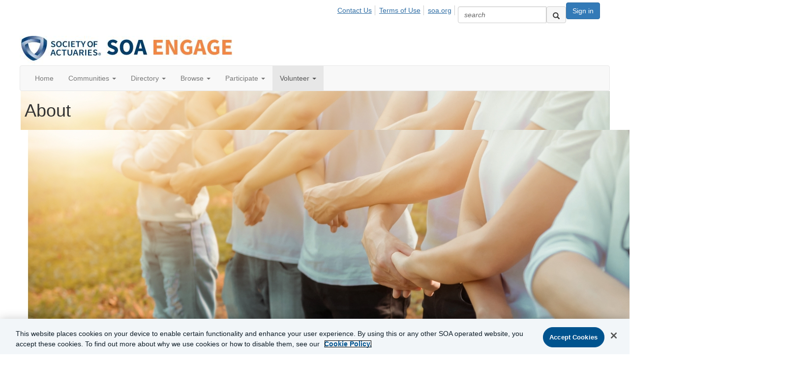

--- FILE ---
content_type: text/html; charset=utf-8
request_url: https://engage.soa.org/volunteeropportunities/about
body_size: 24805
content:


<!DOCTYPE html>
<html lang="en">
<head id="Head1"><meta name="viewport" content="width=device-width, initial-scale=1.0" /><meta http-equiv="X-UA-Compatible" content="IE=edge" /><meta id="MetaBlockMixedContent" http-equiv="Content-Security-Policy" content="block-all-mixed-content" /><title>
	About - Society of Actuaries
</title><meta name='audience' content='ALL' /><meta name='rating' content='General' /><meta name='distribution' content='Global, Worldwide' /><meta name='copyright' content='Higher Logic, LLC' /><meta name='content-language' content='EN' /><meta name='referrer' content='strict-origin-when-cross-origin' /><link rel='SHORTCUT ICON' href='https://higherlogicdownload.s3.amazonaws.com/SOA/af9775e5-98cf-4779-a393-f9a3f75def9e/UploadedImages/favicon.ico' type='image/ico' /><link href='https://d2x5ku95bkycr3.cloudfront.net/HigherLogic/Font-Awesome/7.1.0-pro/css/all.min.css' type='text/css' rel='stylesheet' /><link rel="stylesheet" href="https://cdnjs.cloudflare.com/ajax/libs/prism/1.24.1/themes/prism.min.css" integrity="sha512-tN7Ec6zAFaVSG3TpNAKtk4DOHNpSwKHxxrsiw4GHKESGPs5njn/0sMCUMl2svV4wo4BK/rCP7juYz+zx+l6oeQ==" crossorigin="anonymous" referrerpolicy="no-referrer" /><link href='https://d2x5ku95bkycr3.cloudfront.net/HigherLogic/bootstrap/3.4.1/css/bootstrap.min.css' rel='stylesheet' /><link type='text/css' rel='stylesheet' href='https://d3uf7shreuzboy.cloudfront.net/WebRoot/stable/Desktop/Bundles/Desktop_bundle.min.339fbc5a533c58b3fed8d31bf771f1b7fc5ebc6d.hash.css'/><link href='https://d2x5ku95bkycr3.cloudfront.net/HigherLogic/jquery/jquery-ui-1.13.3.min.css' type='text/css' rel='stylesheet' /><link type='text/css' rel='stylesheet' href='https://fonts.googleapis.com/css?family=Raleway:400,800,900&display=swap' /><link type='text/css' rel='stylesheet' href='https://fonts.googleapis.com/css?family=Roboto:400,500,700&display=swap' /><link type='text/css' rel='stylesheet' href='https://fonts.googleapis.com/css?family=Lato:200,300,400,700,700italic,900' /><link type='text/css' rel='stylesheet' href='https://fonts.googleapis.com/css?family=Muli:200,200i,300,300i,400,400i,600,600i,700,700i,800,800i,900,900i' /><link type='text/css' rel='stylesheet' href='https://fonts.googleapis.com/css?family=Open+Sans:400,600,700' /><link type='text/css' rel='stylesheet' href='https://fonts.googleapis.com/css?family=Montserrat:400,700' /><link type='text/css' rel='stylesheet' href='https://fonts.googleapis.com/css?family=Signika:300,400,600' /><link type='text/css' rel='stylesheet' href='https://higherlogiccloudfront.s3.amazonaws.com/HigherLogic/Font-Awesome/5.14.0-pro/css/fontawesome-all.css' /><link type='text/css' rel='stylesheet' href='https://cdn.jsdelivr.net/jquery.slick/1.6.0/slick-theme.css' /><link type='text/css' rel='stylesheet' href='https://cdn.jsdelivr.net/jquery.slick/1.6.0/slick.css' /><link href='https://d132x6oi8ychic.cloudfront.net/higherlogic/microsite/generatecss/960a7fc4-007f-4b47-9a65-f8cf9a468ea6/8ec8a525-603e-412a-91c6-4b388df65fcf/638718425139800000/34' type='text/css' rel='stylesheet' /><script type='text/javascript' src='https://d2x5ku95bkycr3.cloudfront.net/HigherLogic/JavaScript/promise-fetch-polyfill.js'></script><script type='text/javascript' src='https://d2x5ku95bkycr3.cloudfront.net/HigherLogic/JavaScript/systemjs/3.1.6/system.min.js'></script><script type='systemjs-importmap' src='/HigherLogic/JavaScript/importmapping-cdn.json?639031182999281051'></script><script type='text/javascript' src='https://d2x5ku95bkycr3.cloudfront.net/HigherLogic/jquery/jquery-3.7.1.min.js'></script><script src='https://d2x5ku95bkycr3.cloudfront.net/HigherLogic/jquery/jquery-migrate-3.5.2.min.js'></script><script type='text/javascript' src='https://d2x5ku95bkycr3.cloudfront.net/HigherLogic/jquery/jquery-ui-1.13.3.min.js'></script>
                <script>
                    window.i18nConfig = {
                        initialLanguage: 'en',
                        i18nPaths: {"i18n/js-en.json":"https://d3uf7shreuzboy.cloudfront.net/WebRoot/stable/i18n/js-en.8e6ae1fa.json","i18n/js-es.json":"https://d3uf7shreuzboy.cloudfront.net/WebRoot/stable/i18n/js-es.5d1b99dc.json","i18n/js-fr.json":"https://d3uf7shreuzboy.cloudfront.net/WebRoot/stable/i18n/js-fr.82c96ebd.json","i18n/react-en.json":"https://d3uf7shreuzboy.cloudfront.net/WebRoot/stable/i18n/react-en.d711bacb.json","i18n/react-es.json":"https://d3uf7shreuzboy.cloudfront.net/WebRoot/stable/i18n/react-es.5f80097a.json","i18n/react-fr.json":"https://d3uf7shreuzboy.cloudfront.net/WebRoot/stable/i18n/react-fr.c24098db.json"}
                    };
                </script><script src='https://d3uf7shreuzboy.cloudfront.net/WebRoot/stable/i18n/index.4feee858.js'></script><script src='https://d2x5ku95bkycr3.cloudfront.net/HigherLogic/bootstrap/3.4.1/js/bootstrap.min.js'></script><script type='text/javascript'>var higherlogic_crestApi_origin = 'https://api.connectedcommunity.org'</script><script type='text/javascript' src='/HigherLogic/CORS/easyXDM/easyXDM.Min.js'></script><script src="https://cdnjs.cloudflare.com/ajax/libs/prism/1.24.1/prism.min.js" integrity="sha512-axJX7DJduStuBB8ePC8ryGzacZPr3rdLaIDZitiEgWWk2gsXxEFlm4UW0iNzj2h3wp5mOylgHAzBzM4nRSvTZA==" crossorigin="anonymous" referrerpolicy="no-referrer"></script><script src="https://cdnjs.cloudflare.com/ajax/libs/prism/1.24.1/plugins/autoloader/prism-autoloader.min.js" integrity="sha512-xCfKr8zIONbip3Q1XG/u5x40hoJ0/DtP1bxyMEi0GWzUFoUffE+Dfw1Br8j55RRt9qG7bGKsh+4tSb1CvFHPSA==" crossorigin="anonymous" referrerpolicy="no-referrer"></script><script type='text/javascript' src='https://d3uf7shreuzboy.cloudfront.net/WebRoot/stable/Desktop/Bundles/Desktop_bundle.min.a7d331f9b0c65264e32858060d2f1727b8d66415.hash.js'></script><script type='text/javascript' src='https://use.fortawesome.com/d67f56a0.js'></script><script type='text/javascript' src='https://cdn.jsdelivr.net/jquery.slick/1.6.0/slick.min.js'></script><script type='text/javascript' src='https://higherlogicdownload.s3.amazonaws.com/Theme/CommunitySiteTheme1/CommunitySiteTheme1_638156997126644861.js'></script><script>window.CDN_PATH = 'https://d3uf7shreuzboy.cloudfront.net'</script><script>var filestackUrl = 'https://static.filestackapi.com/filestack-js/3.28.0/filestack.min.js'; var filestackUrlIE11 = 'https://d2x5ku95bkycr3.cloudfront.net/HigherLogic/JavaScript/filestack.ie11.min.js';</script><!-- Google Tag Manager --><script>(function(w,d,s,l,i){w[l]=w[l]||[];w[l].push({'gtm.start': new Date().getTime(),event:'gtm.js'});var f=d.getElementsByTagName(s)[0],j=d.createElement(s),dl=l!='dataLayer'?'&l='+l:'';j.async=true;j.src='//www.googletagmanager.com/gtm.js?id='+i+dl;f.parentNode.insertBefore(j,f);})(window,document,'script','dataLayer','GTM-KSBK7G');</script><!-- End Google Tag Manager --><style type="text/css">
	/* <![CDATA[ */
	#AuxMenu img.icon { border-style:none;vertical-align:middle; }
	#AuxMenu img.separator { border-style:none;display:block; }
	#AuxMenu img.horizontal-separator { border-style:none;vertical-align:middle; }
	#AuxMenu ul { list-style:none;margin:0;padding:0;width:auto; }
	#AuxMenu ul.dynamic { z-index:1; }
	#AuxMenu a { text-decoration:none;white-space:nowrap;display:block; }
	#AuxMenu a.static { text-decoration:none;border-style:none;padding-left:0.15em;padding-right:0.15em; }
	#AuxMenu a.popout { background-image:url("/WebResource.axd?d=YAYach_zykzn7tRotFpEUoQXrMroOv0ln-7CUI53wDh7xiuyaFM1_FxC7R-JcaUTknDVyUdrFE4gYsxOUUcJ7py-6vqRCezlgwahzvQP7Kc1&t=638628063619783110");background-repeat:no-repeat;background-position:right center;padding-right:14px; }
	/* ]]> */
</style></head>
<body class="bodyBackground  volunteeropportunities-about interior  ">
	<!-- Google Tag Manager (noscript) --><noscript><iframe src="//www.googletagmanager.com/ns.html?id=GTM-KSBK7G" height="0" width="0" style="display:none;visibility:hidden"></iframe></noscript><!-- End Google Tag Manager (noscript) -->
	
    
    

	
	

	

	<div id="MPOuterMost" class="container full">
		<form method="post" action="./about" onsubmit="javascript:return WebForm_OnSubmit();" id="MasterPageForm" class="form">
<div class="aspNetHidden">
<input type="hidden" name="ScriptManager1_TSM" id="ScriptManager1_TSM" value="" />
<input type="hidden" name="StyleSheetManager1_TSSM" id="StyleSheetManager1_TSSM" value="" />
<input type="hidden" name="__EVENTTARGET" id="__EVENTTARGET" value="" />
<input type="hidden" name="__EVENTARGUMENT" id="__EVENTARGUMENT" value="" />
<input type="hidden" name="__VIEWSTATE" id="__VIEWSTATE" value="CfDJ8JEeYMBcyppAjyU+qyW/thQet8MxGxo4mL6D3LJ8CIl/rkaZc9GTAsXFlg2QLINufyfYTIQJw+qUdXiETqpcxy3MAu1C2PP4QrCcV14BBGqxWJfBug2mr37/Sdpv9sXjR8whoWQsgVq5aHPkKVuCdq3hOn9sP2RHuEtmBgDkNqO7pVdUbxtNfsUm1vky+VopesvfbOjY4tY9WDKv4Gt9+TaQY7S2SYMfas9ASY/OSRdJLLITP5Z5YF0eC/4YrQ5JAH2i+Yc01H15yLyKdfiuXdqQER01cQh6T032QwRJamNoyslpgFRYeg7SXIdBgNjiqPkexqD22jc1W+Ogr9JeziznUDTpOl4hPa/aT5hfKXuYTsXDCSCJ1+d/ZGdFsX8kteNbeS0ocv82NWWmqKFyFYHGzBWGIL3TaQkRAkSDisxs0BuZsW57rs3OzscOovAEwy8R6rGv9uZ/BtST0Bj6Ilj/h99GQua7Sr/HD/hjFJqX/liO8bwy2d1nLHvgZ65whN8pWiGn+MlqyzGG9oum8A/3AT4gwLJxVw4zrqqk02/terdFjTTXkSXnBvBGXU0bT2HtMfQci42p+LogiPhsZxz8wta8hNJp+2DYe4NH+AmM7t9SW8VGIMmkpKC7ZywAeworybypsCpJBSU96K99gHRN5Wp6vFTI7EFCkqsv3c2eszMTS2A7Dx0Q56v+ZyH2y9PnWLoCFpBPRN2c8y8V/cDcm6IIFaEX44U6l8HN7hTPPPn2nGQqUqu2rb2tNHXKQQxfPoy7XH3e/Y97mQefnWhfMtZSjAodXIjb6wG1EkiMOAxkCamcnYqvJGxrP5Evelh3DOIL1weq1f7CjB4ScubirJFTlqJiPXqxLOdctuh0oVivloFrOr1hyg8X8Rx85NmnpqWDPn2h0MHUr/Nchfd6bxEmt+/n/1NBubXK1AijC+ciMrObg3KuH0l3r/3LYAfEAsEp/I6Q8xKt0ck930i3cx3UikmEFmY5ns6r1pBj9LKdYMTZ3f2ALyDddwfJgv2nW/[base64]/6KWIWvAm9d5DnCvI8BsKFmO0Sm6Gb4L8T0x8l40N49w/i6s6Df3TT3r2ABo/swSWpN4G2u52b0PDvjhgP2PVYrVI2u35hJ6VV6r2wZrtO3R6EiBiq0nmRtgZQhEAOonCFGXYfVHnh20vQAuWmbXP889osYWGsT35jOcGWIOgouiO8xAOjeTiqUhTcHlSSQ6/kODDiebWTMWJHMvMmo+FWHcxcegYzvxlRMoKopbQTAl2Lpbd0rMw3Yf56GGDYn1jip6g8el5qOSLLGYsrSb/[base64]/[base64]/epwpfI94DiMN6iFz6FEWarwrMK2WEFiCIi1VZO0AEqENqP1717cYOEzdVcvNUEdnqjiEqirb5UbwhrT6573M4TC1ItPBzp/Nmg8eGgyl/jP2O1Jk8cJ8BS1b74flW4yZkPo5GtxgKsy+iXkhrktsvHaYQkynFMoIvjQvVVlWhjEk/d9+AGtmDeVnbm8KQ2BGRqL/faHCSKzdI31OP+A1G7mdIpYRDjUt1HfrTP23Zgl0CZ9VBnDnnE2PErZ2L2nudqafxGRdcyyd93w0xtszmo4xK+GJKeqPG5owypqiTkIKryISjlKGK0m4BmqOyk/ne3Qa0J7GyAhSunYXJI07/jcnDmr0ie4WrZyak5DtFtvyoXaheJ14//U+n/VtqA9SPJg7JUZHZEKmsJZdJQWJ9bdccEAoV6nsAoxV3mKmFfypCmNLuw+UIs91XgIwVayRn5wfVOLW2pYPe4V8PfbZnBQ8YCcWMuNuSj0E1KOK4A68qKO7dUpBlBvvciSzMDKwNMHmyVMaDfVu/790dPUMfJx7tnNL/Rs0iwfcTNHgo4HT8u44EcUPHU5sihpyKjkIC444gcdTCmIoZIlAyL1YH6VPMUeRntg17sX0zmiICQ6/XZsF+nWRB3gru7noZWGpeQvDOU1FPHd5PhNczBtYEHioWF2GYFl5sILYqBA2hcaED6bCIMTdocjrVdDLRJFI346KQ9li34Crm0o5RiSC+npn5YkW/eMEpkfFqVO29E9yDdXeHUOA+YIjw3UDNnvEh0pduX7jNVe78Bt5iPIjRmnkK8VVqmBlWuCwfx3WmcAOYpt5fjZLr+bdrqiRhSr9mIGdBcYrYuWocalF/Ikzvmvdi0AWKnFhnndQDxd8VpEaF71VF5AWRHTrTtB6+U/28dXsWEBAyX7q3z6+0d7erV4/W+4WeY/vqsJ3U7EXEhz+dKah0M5DWtdVFght0NXvCBwWdzlzRc0fGsbrezZxCxTvvnAb2lbLCp9EXoVt2ytiUOSpVwltf8m7AUFVrISR36dyHA+GpPd2pNwZrdI10rqJ6+7C2pmNlZSR+Yd1y8buFP0xPaFlyaMRb9E6Z5uGUpK/TTuvLmPQU7pHRyQoQYV07mSqmNQIiVjMD37PJrP84YTKYtlshcgpQBFiXVYS3RsrSlUmgZV7ZWLlYc1xhwzIbK6ivTRZJbrS4y/S0bbd73rtDUr/ghPLlc9rLxqz4fdxruaRV4W5yfeH/kfl/RZG9BEm7G0LdsSkljjRm8EQnQivfvzLMT+TbGnb8g+huONZaBf0xznCQcGs4p9CS9asvcjlUv6oncuShwze9fRwMiuL9xq7mOTN+Ss4d0E7fx1IsaSxK+2MdTPrzsgIZa6RZSFK6j7I+lQleQ4wfAhlLTbDMvmvzCQ/OT24TiNk5iRtiY1ruiGGzWcdef3/3ue9defOg+jDZQqQc+u2b4Kw5hmyLm7JYYaiSDX1MYYV5GqH/t4aHpPOA+J3zIxbQO+aaUrwy2E85DF/3B8Y/6eaYLIH7xdsWbXAMsA75RBjc5PNO+qYJXvvktoIMQnRcLoWRn91hyncCX6i7D2m98WrA/MeT/Wl2ijze3jMYgFFqX0oRO3V+f2pfZ/zJYil3iuY2IQS+q6BUdy5qkm/Q7rayHPUemp7A6igQfWEynvWQgn7MsZgJewaktjtytalduBov/[base64]/nxeGgdG+5MEnJ/FRd3bjBUviSb250hfUKTMfTieLu8Ka2DEI2OAjvZpJ3p8lWMVoddWAHZ6mA7yNaF0Qops9N+5cK934fl7jJyWd8iv+In0gWpwZQYLjGCjD1Aq/aOYsdi/U3DXqQmQZIKbT5ZEp2inDLDJI5dqV0bRBFHkbY2JtPWjqy+n2G74F3nWol75ntbN4skcIdoN7WoZGz2ZEWUD4OaVP/8QLgSycorAdOgnegAZer5sXQ9ULKVpzpdE5by5GW5rtcde6caQezGs8HeOeoWklLrB9l6IhlrTEN57+0GLvXAFRnSSZPS86Cc0GfFde4wuBx/VOvACJ/Ha/IT7ZpzKk3Nc8M4Oc9QWZo7Gmyr+gbDLbTC86LUOP2fz8Vo76FH+381Xv5mC+yCNmkybgbixDb/Y37WKKDTH0nvZPywNH7iZzA+HRrdaiFdteHbZ7XYCwVW4q2OlGV1GBl5ccZhiJEtn1ozgb4e2wAIeP4c4SS2O1XScgfIiYgtG5mg3OjklMm23GvWAvIPlqfoTUdX4qtAaZUpLaV0i/Vmh25B8nQtRpKBAHZXIrgQMRRnCMtwM1mtz5zHiF8Rq4unoOh5GTWIqYkOKmAiMU+ygOAv87JDsmB4iS3sOgTxRoUwStL7Ybj1YnwA2yjZ8pl4RgrdnwfImgAx5np9w6cYhdPcd235CwiJVdYLQIXIKVthBqHU/I5nP3W61Ab+LXrMnJLIlVUL3ZHk/IiRId2wCmMLuDJbd8j+m/DDAZoOP8xe4eOe2MfmfpAa1sjDuNZHdm4qczKYjz+Em8q7rzTobsduf/Va1tCSHqU3BRV6FWlHaSK69AXAPyYa8QMrRyjdNjIKr0QExJ8CZdDipJQkElyIlcFQP7tf6L3hBR62RUBWkK5ZPYLH4wZAwoVgwJLRElyOJQsjP5fpsmYu7cM92J1r16tb6QUPfluezCFVWhlpB8rV4WtRkWEdlJY+ahfCmU1Ep+jC2Qoy/awpzZneVFXS5CbnCTkgvG81icoCT9VesNoAvb8DVZopHf2d2oIs3C7LS2jjVEpLASnTb/pIs+Dbb8qP/uNsLA1PL4N2kaNrjbzj1D0wZMgWDuxar/uX9DvuRqwB27s4N5udb5tKAw6i+dD+5pD3yGIsmyCRK5xtBSJRviS12KRjSGTcj+RX6E9/smiuHvXphCoBwQtUfPmzTcrnhHrlB/Trk7meQD9TvxI/BtvTKh+4L61akZW1UfJ0uZuBfCFJEgVb7KrQAfqvD6/riQId6NSq5lipy066grx9cFKxSIgLE1GpxnxoTsTDq8lTjKX1FMCmwFU1LWy2px30l2I5zLU/h2FXUR2yy8WHHZYoItXr3rZSaM2IJv7LzGs4pXBXbjS8NCTpjl7AlEVElfxVBwaNeZZnSjQaDVZUwj9c/GinQm1HfhNCAWHY/FkSbA0reb9V42pFQIYuPkN0Fpc2xxnJnjw0Sx0tPIG02a/2WY4C/GIIt2PbDHxANVPkYk+gc9qBBR7uIFrFKyeDOdB33jO/E7YD5icXmRgsfTmmfyn+p7ESk5ZGBa9eqpp82TiN6mwWRcZycJjuSVvjkdiw2MashHrvZR70VxuFokyoNfHh2WN69D8+uQ60voCZStn1NjglnQOkwgQqI9Z7MDDxnyAMv8M7o/HBnazKaWcEocaubIM8SLNg9QRm3mfGIqOsGFZznztNYuJYt/RPMzQ5dFPDtP9Rq2mjfF88axIkQSb2ipTUPiPeQKQgGI0ol+gVPQH43k7TRllBr54FDYOni3h0wwcjU9Hw257KkeU/HvWAX/3kea6I0FdimoAOFiTOfS41LLRsnqhAiK9Wj2iL48r+tmp1/Ow1mpsur6qTGDAMmAAspk+bIg18cLhlxPCP8A01IsxfpayuxKlnaYPiNgZ4aS0OFqGg5YhRTTD7PsxW5OqVLBOZiAUFm91aoDbDzQr/0/7UjioieeNNwOHHBQDo2aBBRiCx/sC4H9xLPegTcGCt44PBZP3Rh5JW7Il5WbiLQtdzlNSYHmFr6YQ8N1M/97XYjm6q1amhsp2ac/uA8j1vtt7v53uOkLkZZZiFZaOaB9AtxcmjhO2YdVDGJWytCTavL8eT9CjIZ8gDBY+txVvshVMnKp1IQysHfe5fAErEdwiQ4XqPakH1LeSmbY4PPLGBamMf8Auk3HVMOaFoxqGIkHdNRhYFy9Qor4z6BYYINk6v/iR7GF62hJqLmJnb1rR9yefmPqyqc4S9Tv3yFnGPZJIu9uIFnEcMW+FWKIDUHPTclTFnKlDk5+e0gVBTM2uiKb/tPnEnrOgRKUm68uZtPJD4ws+1E8GJ+YC5N0j/pghPnPODoYdTKUq6dh7pgx9iFtSVI2xNNyyKeLajxSlXo6PE8cUByC8TWv+Ry9Ax/eIrl7Fu/bMDKhKx7/DDlQ3fZCpUn4pxOwgA36xcZE/DTcsTNrBHNz0OGPD3m+EZbO5bkFjoZSUGRbEKzt1M+zeQCyx7WcIPW0aCkQG1WVAZDcYyqgCVHPEVDbNuK94CKIb2c2YjWzA8Hr+gDa0SaOvgKczWWmb5mHcTsLQW7jYo7qQdli3kYadrgD/Sgyk6bIC2QgZOn6zPSNEagap+64bPUhsdru9VHnd4mTUuFj8BOWtaUgT+t9gjMQIWww1IK18pWSo/XjAljnUTh1PI3dvGSmhJcB6/T2OYj7pXheok42xNi1yoKN0Ss2pal/67GnkKuzsPBIRuGy1plhIvaBmwTA/ifbVbGNoPYMTOWioxkQJS0BVPDLHMGBgTmoEeNjNQgEfLdjI+2z1z5d0dqIZpZnwJfnWWx8gMrBo3Jusg0tJurmfhb2vlRRxgpOylxx8QwzdBD4cu48ltVgu5mPQjl9XlyJ6c82z0jfufHxS8SCu5CSGcsRruH3+gUEKr/OS44zS8k19dtspsXBVLInJTbpks6BNoKSBQeXG+XiTAT1/ai2Gj1lIKBDDsH9OMCUfiWqeAys7zYELUd6jpT1ZlnIYAcFGV7kQ7G4nXNDgRYFQOikz2BIroM50p9dMy5ZFm03f4xtVileUQxiVx9zmWy9gRGIn/rfsr/bXdFD7V8DrOkBeNYnmfwfYsHBW5KH8qYqCoElPoSA/YUN/0qU4j5us5wdOvaWosS9nWyxSdQHZpSO4KWTEOAfUOMZg6nRwOV9YybANRfF/hUHOK3ajRcGkpPGkvQkWSyGGGXYzipDGHH5z2JMrujPgAtjuTALYBE9caQjs+AFY98K9AT4g9F8VphBq6z6PXERwDIcdwHIfkV0D3yiHMpC0G0PABO+cBbvhaa8AYFnnNjcXjJn1AvJlA5rgs/fCp08EREBvCFmPbPK+JxFWw34SyoNxux12laueX1gMfiVRzQzm3Jyxu+/Aue/EIVjGgvZ+n6D4L9l502DxSmGIFHAAkllb4Mr44FEmzhq91id9xoz7r+4Xaq3DJqRgo78MSDY6CT1UVi//WqFQpt5F4mW9Y4z/8IqPgU1PMx1w5f1SZ7bqOtd4znEYExKSFTnY33uDNm//fGV65JUugx0WaUkOTEg7gPQ/Zi0+hxRfzmBr15UtoMFr6usvcKRBWc0sR62AM7m0dD1nyLp21gA/Iu3mMRK3TS3M8PNipTuHNzyeyy6PaVvlY4lHya8OMHcyzGHiyJy7g+giBWMDPNIcdX9RjvTdad2bYxkA0zK7ivuWRmuVMQrQGNu8VqSX+MPRFTEY0p3up4+ucITl/lU29E2NmN8mShOfDRDqMd71KIvyhfE/[base64]/[base64]/RdzmWM38kAALRyIZMHmZSPYJiH7/melmn0WPnCQb1VqceOma9E8ITHfG/easVkwfsvbRc8W7gnO0NS0vrrEr37GXFikNoe4+ei6nEKYCk31qtFeO3qLTQ6cRtpa071sJM2q3HqjAvuswlD2LMo7AeroQNVjXp5bc/DoWtVi8oBnFc/IrKFu2YGzYBfSQwpyKFK2zbHWBNWHfIiFntMLp59yOGK2B63DafQfr4IYXBLNl0SE4YQmg4l2jj9eX/DDjSbu1X+MlzkOftrv9WL4Y+kr+H/QDe+bUzJIkkkOPOB5cOFx4THrl8U5EbH8K+f3ylumF6ra2UP/xHuJ9xKB8eTrN9ACVe9qg6nKKtWv4DR5YHOYCscHbzHeLV8WZQiIjHprf9uyl151cVzsxDn0pnMa8k8wFIM8XDVL6aNFcgPS8e7JNDn6rIqCmjqcl6gVDQ3zBtFBizLWDT67EywOVm5NfXO1c4gWLGlnveSEUDZkdczoFSZRFb7vAKU1AU9/fpfAr7wQ0AndBRo93nfk8fqle+zcakEKlLIr6uBssbLvbyPAmjOmQr5gbFq3+Kk0asVFdhjBuJUcfYX138g9Z62Gbpqj10cz86YMRB/uooExZwIgg8yPeTl3doFRk/[base64]/vY+8lRkYWCKV22J2+mDt+ezv2YvgKDysOoMMHXQkO+HfY6znbjX7RZbzGsx8I7DUXD1q/IzhB+B0wn7+mA9v7kPZ8xAELkxQ+zhqxYJt2o2KGRvIlRA1OWiCCwRIEnBIGWhNGQrXwr8dC/Fd2UYfjZBDeffNDICqiGo4uf/mvntSkpo7UbFI+XYXIiPijwR13Tym0b/pA6sgAUOhLT/0bMRW8kc3TQevsYbEY9YWpRSQl5Oy3ltJS1nZupd36g3JlEUX1CkGF8iqFzYhgnHyFDURKyKz1LH5MHtK3Ws4BCF7bj4sjZeppt10kYKrPgwKuzz0m0XLHcfb626H/RB9eY6rWK5/fVeqoi+/7OlWQRFF+YPSU9HC8ohDIKzrIg6v++vIurzU52n9LjRM0UhZ9ywjnlc5lcObp+tR8MoWL8xbQDzeKMeisjFoPd/AAbs4ydwhHVDyYEnYZslcKE4mUji9UvW9ph53onmzoDPzuV80esC2aYEMw8zeBs9Zg2DQ1X7OmoYxx9RBVd3XoxgJ7hERpYMKdtmQ2WEjLFKYq2QJaFTQtKgdGZWGCNXNdLWzo+q/VULpKlCJCYMDXwuuzJIndiejqcZ6itjwcAdK0tSqSjk8ETTp8L4xlwZMPSaQ3OWk0dArGZSxoo2nWvhxR9tIPQO7vI2x9kKMEhWf6uoc6NKcc+t6TDsH534SICpLabmZNtv8mW2eUOEeHp6IB/mAHqIXSekM6aetIn1u70sVTIH1owv58SL9YpGBPgr5POR+0SPJaUR8oeNOQIhaNwnC8Ne7x2Tr4x6BfTpMrNgmGsTzzkPZZ6lsjk7UUw/58yaxldbxlaGixDZjC5lF5Gs0+EJXNatLeJi1pwWTsKJqSDDvCmhP2Ly5gYi45ElzmoIHUeuvAw4MkLloOOg+Z2wVMDKJdCZ4FHkNbzi2rfnaxfjLZRBlOt03ROP9Q2jW9igy7w6dDP/hEktQyfTLtBIROWbFvoeKP5nCmi+bIVDMMTCsXD67Qqznnb7TG/8R0rIt7lCDvw8xaSkIkBeguScd9q63rjglQSAitJNgX4p3bTOVFpwrVQoANM5brmf+pNZ723bGRJjJqTHKyH4YUg29a82K0GKerjr2Q/4XuVdU0InxKKYjyd8Xo0KJZX7JZAejRICSky0zB49ndbkYfB3+OHkpZX2nTFCQODaX5bsrh/6RdUy9sXprdRtsvQTOmSzplz2BmhwZOnoOI0+STYXnGtjpZFyIhrYIUXngv5wUBFv+frv2z5YmGU3mBwR0Fq2rG+8iXLS6UhrtSmyHV553xK1mhGZ8XJAnYz3eK8f3em/aP0ncf90b7MsqHhcWfpkjsxJcI4eJnZF7S1KpVl34h7dAbcXNS9p8Vq0VAtyCRUc9/AyaZpavmaHjZ5GKBb3FLPOAf+CsUcXUATVXuF+5XNB2ArZQDQn171wcTwdCxkWBgjh45Tii0CZBeenyq7YXNHAWnRTDJzigXE0b3/k5ZVFPQvtJN7z3rro8Va2mVSytUrfCPtyeJXyRJuDXJx17U6qd/tlJ8vDNhv2bwSuS3tnO2C92iHMuJyDf8vx/Jwm20o9AZhuOtaBalPebj6Z7TxGuZ/ramsOBjK6zNhuIGHJrtZcNKUN3uIc6mhcjmoJEoS5W1eExJ4Uw686SHRQ726Zln/Nh+50GgIGTyvBdLQfv/uqQhSNJJS9wmDWYABbTy7s4B/2/C2AoVtVmg7PmF//FLuJcQHQeSZWfEoR9bO9FzhzPzvieH8ZoBGFojBoBPqhM1YInl6+2+1V37hvpTu/[base64]/PemzZNNaGIFzWvUCv/[base64]/Pcf+KQsgLvJSptFPtEr5sTc/cOp0QuCzED+uEBMftPoVsLtSttKim+1FB1Y/OensIyvk0ftIADMq8vHy7Ty4dXZgWPKGZkiS7nO+Ftmu1/SDzAj+s7jrg5feBHzIdGSqMpHBelpzDADCbTgSiv5F+WAaB6i4I+ON2O6gb2QFvLxCenTGg4apVUwpOIYRk0rNbSElffna0NFvvc23FLggoZ9dJV8eIyuDq0qA47xK0GOcTOc3KgFgUPNJoY6WEoHozi/DWWIibqAngCDwJuWDfm1CnVoFznPNvnLzhe3Hhb0ynlVXqyBaR/zQVx3KUBHQtT/LVskZhmMdLfa2z7Vs9GuOS8zFQhzREQMdjQdh/TQWWc+MLfDJ14BeuVBOnAPxaGuKQvArLWF0s6RqZxxmzgRcB1SywVwnkn2kd8u2IH9nnnRsBRI/rcicMiMiVfcRjjMcAC7Y92zy62WJ4T4VT47fHWWzG1thOJpgTtI5pSh+KpzUPC9Og+QSh3gm9hB9d5/ZyfLuyaQlXdq5E4PXCYNTtjxiVqon/DLaY6F0JCLZBZ0OwQjE6GxSnJP5u+UOY5eXGEl5WTY1Ra1l3GaLoDPIjHacRjN5M9I+mDoB/CqXlSLwY4oY/I5wi2MLLcwB4mIDCS7uMZEHrY38EaW5C7ssY/yPK38NOlpgDfOjp3Qmkkj/w7/bgZYVUvGgJE3jCdDwpl5quihUbS+54tnEZrc/sXI+qLyG1JgAuB8Bb+PUwOXvUpezZlrhpHnkm9/0nsUruBPoJCRnBzP6R46lVvaYNHGUA+RsnLS6Dl1jAng0SBzB3pBgmMN3YJ3vJJVdPO1RFXjlYxC1+KMiAszWab2vzMdK+kDQmES3eSd++T881z8hK7haPYUPE2xJoMmNlbPX28bN0gONg465ppRwWysdXEUAhBXwN4nenb1br3LZkkhHTsZdIlEchK1hCEi1J/McMVOFV+qwItexgNYdaztWuuaJeUlo9Pk1nYVDiiBQK1QlDt/EEbSUGmNjrGdzdBETeDnFf2+UrNk6NxLzERN7Sm6eVTioTD088MwcZ8Xyb+a3vZ0NJkI4eUSYwc4hZoPndWGyyruf0ATIOK8yV9MJdfZNjYgbnqZ8AXrhuqIANVYGP/rNAEhWdobwDBzf0GI0yosaEkYFikHuqzihKGCmI8Wvnqza24MiTfUBryyJ3arLPa/LD5o5KyqkU4hTsPCv7eEj1CIx5FWVcYzl/a4PhZKVMmI095NLJNOpHC3Xjj5JQeymNIWFDhixYDr9YwC8yOnzXqCaGeijQDFM82/cQsDQCcQkAW+sGhoKMkihI+/hdvEteDrGAwz6R2VcewW6LCR/X/0fYS4W+rLHPqJ3BFuIyxO5EpJfTUkkqYd+b0314kJX9fKGPtoZ1hlwqooaDwJl6CGMT0fnYKreFbEj1WO70OGf78qoVx0UlLBqHle3UHQ6He38HlgmIGEi+2sji5PhFEhvybJnG2vMu1lVSxnEv859A/cmuysXHSI94Jk4vC9tk00mJDDzlFSFswP4huWD5ZHhbD1N//U36DvUfo2ZSYNLZDLtdul5gEtJ54zpUpLy1J44x/NS1PSPlIlcLgYxjvc8HT31JIUsru0lCevDThXoDTy/8IsQth+ewnXG/iXsxrumMGCWT3VJfBO10GkCzkdfU4RdaB0uKj6d9Mto2tYGbVJ0/EwKa5aEPJD88pRA0aiDCIq9kbPFLDtE3jEGVXhGDpxwkTpjQUqGdCC1uuQOtX1qxlazyXUi25InBEEckxt/x4qysjIYEMAJ7+CXSXEdSSI2iFNRE40awsmvsuAX1p0NpuLTOyr8mDAj/JBNENCsZY3hBUCpHnU1GkF4Aqv7zug8lucPVJ6nqfKngeCmB6AtkoQJoTyOAPOujz52eMui6NQ40TFDyTmHEhoKh/E2PQ89k3+0BV5IDJWaBei5XR5gLffK1T4I+zuXpSPxnW1UslbVUV0G79GHStMQDobsLI8RlKzy9Runn7xNasHBhbCrSCadPsST5fhgHYjZMzU/47F91tdhUQoChFQjzjxAeQTH1YGY9qOqSZT2ZyemvgBnhJmnAGOLVtm/WkTW4FSWfFJR62uvfzJrho3EnjcGg5fDXj/RdzS1Vady56QELlOtA/H2tfSrVSgPak73vfoLy82GnC/xs7zCICy3KgxcsgfxAqSnMkhcPdm81XEhGSm/Y8Y0Fd4D5KN7cl2SvBOjcZuggWugkc/Jig0NQPiJJEoTG9Oif+JIpxjpPbPKllFNucug0xF+P7a0kUsiMf1/mh+t3+PLH8ob9HDiopD4YGdZfafxYFwco4GI/i7I8mFfrrmN43vCM7TzHIrS4/iGw4eDFBfEFN0L4XbMth7Zf5XJspdIV/4gIdGiJhK0/u8UKvn7v8wYWBieyrN0lZRjqq5O91Hr0qyP0AhZN0uL1TeE7r7tu5TLi63eQnvMwpcBQsZlTm3mqhVgbuv7Kgxbp5KNQmMySaODEQv6klmJS9TeflilVLmHlK/MqMYPKCsMKnrNLMtgb21d+r/nfVpHfpjQBKRZXlHto+5AQ3UGx9neWohqHkxTYAxY1TGXyT6hFyshlmWh+GUqMR7/QuYVwlqj0p5OrKas/PpqE2+7O2pgttHtpuGKgaddPb442a1ZyDTyqQ7hbsAXTtH9kSH8rMr0eeSC+4CE3wvI2+EcvQytE3oY4wOZ7iRrqZkkMH6WjN7eruwOiTfzi/OcX/yZpbtzVfNlvHF+NwcoO+OB1DE8/4DSWcQwA6QjunZGf5Mm6NhTb4KPF3tIxC4Yw7TE95643W8OT9h7Y1mbJmeHeDVox7NPCYEoXGQiy/ISvRhAWZtLgQPrt1IXO5cZj9hSSATgEtCPylFpgMxEuL9T9Bh1abnhRP0PZ3yLSI6u4qBNv6UhIVDwfTmz85FsBTnkRWS32pIhEYCmNS6oeozHExplFCJBgXgiSPQEMgAPYyUtNSfgjbd1KnaBCdJ7dfkmHcXemdE8EYC2JKSNPDnto/Vv0QsK3yoTzLK76czt8xCV86IsYH/ctKjfP0/svKkSPYsZ3zi9iC7QCFxjVX+2bgTMyiy9W6Y6s0D6cNQ1YRWoEZ3UKRCb/Gu/2+xgAL0BE6utjHajlgnZECfjbJfz8A79F7u6KTfV0e8FMCibYgQN7Ev2MBSWEhwBVWhvJdjfv/gisBk2ztmjFqEXP4uB5zZh0Z7xz9dPnj0Pl20hL9co/aIus4cqDzlh7h77oTKhRAx4bxeB5gIubAZdxXtccyX8yjhPfmqFsHELOxNQldTxJtzbrfXgQiTML5vqXf4ym09roPODXf1Q4toVUEzMG1iGA8dvtHsacp4Ir3VqAp1AJ63HuTjAYm1qvXeP/1jgYBpYePBk6ILdU0j5rtJjLHddTzgjrI8effqNnSXJ7HsCZ+zYyA5WcngGrF4W0MbPSctz5/CWQGdmYZmagAjusG7/QVN7TBv2zGsA+4Xv1CJeScHH7eW24qylMqlotCo3BL2henIcj/Aa3cz//KMPkDRmLH3qp8/eM4Knq1R7H64fiW56qnaA/qdAOMK/0z/17kgIameUBG7XQb/0bdgiHG5nsZuM/oA9wjCFWf1NS2bmuID3d/glQcWBhWluoMOaKi0vY7DpVvzpykC3SVmwsDD36QsnkfZUTDXKeB98OrkYdIVx+5cOrenghtjOPI0hGJwHHXku9sDlrkBYhsLNIpuTwvkKXFzYhsjdE9IQb2ALuqZN730s1kMJ48X/epdsz9qKUg7W7jUeyaWBzxn/4Rr8xKvSNeN20tzXEiymq5NyVP6xtppWMUbQXngkf0kCJUsWmPdTn/kWD6X0mTQuurofWpVImOZ/PpdyUEAK3k5gpVSmIx1PQDWFHIxXBEKudEWZL0utJJvKA7kZtR+L2RqnHBfIzJkMEUivvHF5JhpIyH9gCpVO/agFk09JDpTKcStBLj7+ECQSNWto7VAz5agfWwIb54qPR5U4SYpviK9/cLBHtqbfiTps4AfQVSZAsDLrb//yIb5GkJh4+0VQ8CuWwFMHH9r37QVBXZO3ATaVWArHyl7q5pYo4jBnLmnQFgytH41lS2xHpvt4KdJvBoBxeAXs6vms4VMsYVHKH93mxDBidV4TkqFReR9JwR9cr+cTpmaysSJvd4MzbSgYYUjqzjZ7aFRQZlUfM0IYgn5JDfIz/uGGrgcV0txft2dAkaPfw+R70lOv0xPLlT32IrmbskpXtFNAS8xcoTtiXAzgNBu9T5P1xs9TW3IHy4O+owtZkmrXcgCfXjM/5XFdHvcbAiBfBSqWZR0b/4SuFdoBfddBZPtsLSv6n6ozuZMEy9di+iG3SMNTu+S7uyroOGDDbxQrnxNHIF3K8x5ZOohEhfkNgzcv+JI8U55llt+Ckp/CZWBnT0tlqEu5tudq2/3uK5Jfz7NKgQ3DaeD7XG/9WfSwbzgTp1fIQpwTVWry8E27pR+YZmG1csGJDqK3LAc1vBSdtGsyCAu36QvGRjTzQoeoXaHRfFx88M5MnuHV1htrSIZg530ePCH8Zh0/MnxE7Ol6Gz0rKUD541AXhNwo2mGEoy7Zs/4887sb/zE5I19Z/YUqRgmMvMo1FkVS346+UEp1EsriZv52ygdgj6gaklH65STfROxJRSm9yw/nsNKQTNAq5dl4yMnrYNNCo7N/0kkaezp7sVLe4k19ihEO25Hp1Mo0+gsLFsaIPlpml9qwXKUB73HKlwXh4K5P16oQ6z/gcc+6kXcALMkvw1p7J3uwSqxv9HL+8APzLjPquAoQm26HRasejP2ypMgP2EwDY7LA1Lpkzf7JrwL1" />
</div>

<script type="text/javascript">
//<![CDATA[
var theForm = document.forms['MasterPageForm'];
if (!theForm) {
    theForm = document.MasterPageForm;
}
function __doPostBack(eventTarget, eventArgument) {
    if (!theForm.onsubmit || (theForm.onsubmit() != false)) {
        theForm.__EVENTTARGET.value = eventTarget;
        theForm.__EVENTARGUMENT.value = eventArgument;
        theForm.submit();
    }
}
//]]>
</script>


<script src="https://ajax.aspnetcdn.com/ajax/4.6/1/WebForms.js" type="text/javascript"></script>
<script type="text/javascript">
//<![CDATA[
window.WebForm_PostBackOptions||document.write('<script type="text/javascript" src="/WebResource.axd?d=pynGkmcFUV13He1Qd6_TZAYyYOlzR45sW_VfyMgQlgUJ7X-eBhu1kAh9K_Awt9tDSBhtQdduqSYu5yHG5ITyMw2&amp;t=638628063619783110"><\/script>');//]]>
</script>



<script src="https://ajax.aspnetcdn.com/ajax/4.6/1/MenuStandards.js" type="text/javascript"></script>
<script src="https://ajax.aspnetcdn.com/ajax/4.6/1/MicrosoftAjax.js" type="text/javascript"></script>
<script type="text/javascript">
//<![CDATA[
(window.Sys && Sys._Application && Sys.Observer)||document.write('<script type="text/javascript" src="/ScriptResource.axd?d=uHIkleVeDJf4xS50Krz-yKrcNK1ihFn5L1gABnAX319IfoXDIdpEw2iUw--AR3Pgkw64yaXEGvUqBxrEwb_LLa0YqpO6OMMuPVmPKhzTsrWNndrEwR-eCNYB8H9GAvRlvXzR1-buzNQel4EKfv0fQqRqG6CXth5kDl8_Kz0ZlrY1&t=2a9d95e3"><\/script>');//]]>
</script>

<script src="https://ajax.aspnetcdn.com/ajax/4.6/1/MicrosoftAjaxWebForms.js" type="text/javascript"></script>
<script type="text/javascript">
//<![CDATA[
(window.Sys && Sys.WebForms)||document.write('<script type="text/javascript" src="/ScriptResource.axd?d=Jw6tUGWnA15YEa3ai3FadJ6BTqw6g0HlEzWniF9ntqrWNAEytkrVl0_hfmWCRhjCvGuZVKqjcohjcYWBKqk5Bf0uRK45_HspAFoCX0DVYwAJy6sJ8-N9IDKoRLyn6Ifafkg2RZigEQ_1j0Ux8ij7eY1US59Eem9XK9Zc1WVRy8Q1&t=2a9d95e3"><\/script>');function WebForm_OnSubmit() {
null;
return true;
}
//]]>
</script>

<div class="aspNetHidden">

	<input type="hidden" name="__VIEWSTATEGENERATOR" id="__VIEWSTATEGENERATOR" value="738F2F5A" />
	<input type="hidden" name="__EVENTVALIDATION" id="__EVENTVALIDATION" value="CfDJ8JEeYMBcyppAjyU+qyW/thRYFoV2QHKqTVaPqi8shiKRmz9sHreMq90wt5Uz2tUgoK/4+ROSdvdMXXdvN1OHFKLrGisPSIPTDfdze3LginTf/9LWYRQyNSTM5Wfw2MkTf0/fFfVPyaJrZM/nV6qFlGn5e5CiP4SOaBKSdXSug2SjKyNJSD+qUfbWkfSqv8Xzm5N/ZciQm2TjZpwG7k9arzs=" />
</div>
            <input name="__HL-RequestVerificationToken" type="hidden" value="CfDJ8JEeYMBcyppAjyU-qyW_thROJiMuxtZvPvYBJ9UBfLJZ2mxl0h4HICJfOOxTOovfKm2eKUHlf77G61TzMg5nnl4wDQxoqBzTJKoyfc_m_P3M4NdreqJkSeQdxpH-AZ_DtnJ0G9LNrr_lkn1pocHqTIM1" />
			
			
			<div id="GlobalMain">
				<script type="text/javascript">
//<![CDATA[
Sys.WebForms.PageRequestManager._initialize('ctl00$ScriptManager1', 'MasterPageForm', [], [], [], 90, 'ctl00');
//]]>
</script>

				
			</div>


			<!--mp_base--><div id="GlobalMessageContainer">
                                                <div id="GlobalMessageContent" >
                                                    <img ID="GlobalMsg_Img" alt="Global Message Icon" src="" aria-hidden="true" />&nbsp;&nbsp;
                                                    <span id="GlobalMsg_Text"></span><br /><br />
                                                </div>
                                        </div>
			
			
			
			
			
			

			<div id="react-setup" style="height:0">
                
                <script>
                    var formTokenElement = document.getElementsByName('__HL-RequestVerificationToken')[0];
                    var formToken = formTokenElement? formTokenElement.value : '';
                    window.fetchOCApi = function(url, params) {
                        return fetch(url, {
                            method: 'POST',
                            body: JSON.stringify(params),
                            headers: {
                                RequestVerificationFormToken: formToken,
                                'Content-Type': 'application/json'
                            }
                        }).then(function(response) {
                            return response.json();
                        }).then(function(body) {
                            return body.data
                        });
                    }
                </script>
            
                
            <div id="__hl-activity-trace" 
                traceId="e677b69776fc6e7839579b43ef8af69d"
                spanId="97cb7dbfbbee3115"
                tenantCode="SOA"
                micrositeKey="af9775e5-98cf-4779-a393-f9a3f75def9e"
                navigationKey="5ffa08ca-78ca-4c7d-8866-79146df6b1bb"
                navigationName="about"
                viewedByContactKey="00000000-0000-0000-0000-000000000000"
                pageOrigin="http://engage.soa.org"
                pagePath="/volunteeropportunities/about"
                referrerUrl=""
                userHostAddress="3.137.220.128 "
                userAgent="Mozilla/5.0 (Macintosh; Intel Mac OS X 10_15_7) AppleWebKit/537.36 (KHTML, like Gecko) Chrome/131.0.0.0 Safari/537.36; ClaudeBot/1.0; +claudebot@anthropic.com)"
            ></div>
                <div id="page-react-root"></div>
                
                <script id="hlReactRootLegacyRemote" defer src="https://d3uf7shreuzboy.cloudfront.net/WebRoot/stable/ReactRootLegacy/ReactRootLegacy~hlReactRootLegacyRemote.bundle.b1c299baa555c7a41e16.hash.js"></script> 
                <script>window.reactroot_webpackPublicPath = 'https://d3uf7shreuzboy.cloudfront.net/WebRoot/stable/ReactRoot/'</script>
                <script defer src="https://d3uf7shreuzboy.cloudfront.net/WebRoot/stable/ReactRoot/ReactRoot~runtime~main.bundle.ee6ce929b4a8f2656510.hash.js"></script> 
                <script defer src="https://d3uf7shreuzboy.cloudfront.net/WebRoot/stable/ReactRoot/ReactRoot~vendor-_yarn_cache_call-bound-npm-1_0_4-359cfa32c7-ef2b96e126_zip_node_modules_call-bound_ind-cbc994.bundle.502873eb0f3c7507002d.hash.js"></script><script defer src="https://d3uf7shreuzboy.cloudfront.net/WebRoot/stable/ReactRoot/ReactRoot~vendor-_yarn_cache_has-symbols-npm-1_1_0-9aa7dc2ac1-959385c986_zip_node_modules_has-symbols_i-ae9624.bundle.dce85698609e89b84bdd.hash.js"></script><script defer src="https://d3uf7shreuzboy.cloudfront.net/WebRoot/stable/ReactRoot/ReactRoot~vendor-_yarn_cache_lodash-npm-4_17_21-6382451519-c08619c038_zip_node_modules_lodash_lodash_js.bundle.d87ed7d7be47aac46cc1.hash.js"></script><script defer src="https://d3uf7shreuzboy.cloudfront.net/WebRoot/stable/ReactRoot/ReactRoot~vendor-_yarn_cache_side-channel-npm-1_1_0-4993930974-7d53b9db29_zip_node_modules_side-channel-16c2cb.bundle.a70384c396b7899f63a3.hash.js"></script><script defer src="https://d3uf7shreuzboy.cloudfront.net/WebRoot/stable/ReactRoot/ReactRoot~vendor-_yarn_cache_superagent-npm-10_2_3-792c09e71d-377bf938e6_zip_node_modules_superagent_li-adddc3.bundle.7a4f5e7266f528f8b0e4.hash.js"></script><script defer src="https://d3uf7shreuzboy.cloudfront.net/WebRoot/stable/ReactRoot/ReactRoot~main.bundle.3484d7cb3f90d5a4ed28.hash.js"></script>  
                <script>
                    window.hl_tinyMceIncludePaths =  {
                        cssIncludes: 'https://d2x5ku95bkycr3.cloudfront.net/HigherLogic/Font-Awesome/7.1.0-pro/css/all.min.css|https://cdnjs.cloudflare.com/ajax/libs/prism/1.24.1/themes/prism.min.css|https://d2x5ku95bkycr3.cloudfront.net/HigherLogic/bootstrap/3.4.1/css/bootstrap.min.css|https://d3uf7shreuzboy.cloudfront.net/WebRoot/stable/Desktop/Bundles/Desktop_bundle.min.339fbc5a533c58b3fed8d31bf771f1b7fc5ebc6d.hash.css|https://d2x5ku95bkycr3.cloudfront.net/HigherLogic/jquery/jquery-ui-1.13.3.min.css|https://fonts.googleapis.com/css?family=Raleway:400,800,900&display=swap|https://fonts.googleapis.com/css?family=Roboto:400,500,700&display=swap|https://fonts.googleapis.com/css?family=Lato:200,300,400,700,700italic,900|https://fonts.googleapis.com/css?family=Muli:200,200i,300,300i,400,400i,600,600i,700,700i,800,800i,900,900i|https://fonts.googleapis.com/css?family=Open+Sans:400,600,700|https://fonts.googleapis.com/css?family=Montserrat:400,700|https://fonts.googleapis.com/css?family=Signika:300,400,600|https://higherlogiccloudfront.s3.amazonaws.com/HigherLogic/Font-Awesome/5.14.0-pro/css/fontawesome-all.css|https://cdn.jsdelivr.net/jquery.slick/1.6.0/slick-theme.css|https://cdn.jsdelivr.net/jquery.slick/1.6.0/slick.css|https://d132x6oi8ychic.cloudfront.net/higherlogic/microsite/generatecss/960a7fc4-007f-4b47-9a65-f8cf9a468ea6/8ec8a525-603e-412a-91c6-4b388df65fcf/638718425139800000/34',
                        tinymcejs: 'https://d3uf7shreuzboy.cloudfront.net/WebRoot/stable/Desktop/JS/Common/hl_common_ui_tinymce.e4aa3325caf9c8939961e65c7174bc53338bb99d.hash.js',
                        hashmentionjs: 'https://d3uf7shreuzboy.cloudfront.net/WebRoot/stable/Desktop/JS/Common/hl_common_ui_tinymce_hashmention.94b265db0d98038d20e17308f50c5d23682bf370.hash.js',
                        mentionjs: 'https://d3uf7shreuzboy.cloudfront.net/WebRoot/stable/Desktop/JS/Common/hl_common_ui_tinymce_mention.fe4d7e4081d036a72856a147cff5bcc56509f870.hash.js',
                        hashtagjs: 'https://d3uf7shreuzboy.cloudfront.net/WebRoot/stable/Desktop/JS/Common/hl_common_ui_tinymce_hashtag.e187034d8b356ae2a8bb08cfa5f284b614fd0c07.hash.js'
                    };
                </script>
                <script>
                    window.addEventListener('DOMContentLoaded', function (){
                        window.renderReactRoot(
                            [], 
                            'page-react-root', 
                            {"tenant":{"name":"Society of Actuaries","logoPath":"https://higherlogicdownload.s3.amazonaws.com/SOA/af9775e5-98cf-4779-a393-f9a3f75def9e/UploadedImages/New%20Logo.jpg","contactSummary":"<address>8770 W Bryn Mawr Ave<br />Suite 1000<br />Chicago Illinois 60631<br />United States<br />Phone: 8477063500<br />FAX: 8477063599<br />email: <a href=\"mailto:soa@soa.org?subject=SOA Engage Inquiry\">soa@soa.org</a><br></address>"},"communityKey":"00000000-0000-0000-0000-000000000000","micrositeKey":"af9775e5-98cf-4779-a393-f9a3f75def9e","canUserEditPage":false,"isUserAuthenticated":false,"isUserSuperAdmin":false,"isUserCommunityAdmin":false,"isUserSiteAdmin":false,"isUserCommunityModerator":false,"currentUserContactKey":"00000000-0000-0000-0000-000000000000","isTopicCommunity":false,"isSelfModerationCommunity":false,"useCommunityWebApi":false,"loginUrl":"/HigherLogic/Security/OIDC/SignIn.aspx?ReturnUrl=","hasTranslationsProduct":false,"colorPickerDefaults":{"primaryColor":"#003D69","textOnPrimary":"#FFFFFF","secondaryColor":"#F28643","textOnSecondary":"#4B5052","linkColor":"#55A1B2","linkHoverColor":"#A4A8A8","footerBackgroundColor":"#DBE4E6","footerTextColor":"#4B5052"}}
                        )
                    });
                </script>
                
                <svg aria-hidden="true" style="height: 0px;">
                    <defs>
                    <linearGradient id="skeleton-svg-gradient" x1="0" x2="1" y1="0" y2="1">
                        <stop offset="0%" stop-color="rgba(239, 239, 239, 0.25)">
                            <animate attributeName="stop-color" values="rgba(239, 239, 239, 0.25); rgba(68, 72, 85, 0.2); rgba(239, 239, 239, 0.25);" dur="3s" repeatCount="indefinite"></animate>
                        </stop>
                        <stop offset="100%" stop-color="rgba(68, 72, 85, 0.2)">
                            <animate attributeName="stop-color" values="rgba(68, 72, 85, 0.2); rgba(239, 239, 239, 0.25); rgba(68, 72, 85, 0.2);" dur="3s" repeatCount="indefinite"></animate>
                        </stop>
                    </linearGradient>
                    </defs>
                </svg>
            
            </div>

			<div id="MPOuterHeader" class="row siteFrame">
				<div class="col-md-12">
					<div id="HEADER" class="row">
						<div class="col-md-12">
							
							<div class="ContentItemHtml"><div class="HtmlContent"><script src="https://cdn.cookielaw.org/scripttemplates/otSDKStub.js" type="text/javascript" charset="UTF-8" data-domain-script="a99ec4f7-14bc-4efa-9f79-b633c187e043"></script>
<script type="text/javascript">
function OptanonWrapper() { }
</script></div><div class="HtmlFooter"></div></div>
							<div id="MPimage" class="MPimage">
								<div id="mainskiplinkholder" class="skiplinkholder"><a id="skiplink" href="#MPContentArea">Skip to main content (Press Enter).</a></div>
								<div id="MPheader" class="MPheader">
									<div class="row">
										<div class="col-md-12">
											
											<div class="pull-right">
												<div class="inline">
													

<div class='HLWelcome HLWelcomeHeader'>

    <script type="text/javascript">
        
        $(document).ready(function () {
            $('.Picture_Profile').tipTip({ delay: 200 }); });

        function toggleHelp() {
            
            if ($("ul#CompleteBarHelpContainer").is(":visible")) {
                $("ul#CompleteBarHelpContainer").hide();
            } else {
                $("ul#CompleteBarHelpContainer").show();
            }
        }

        // Added as onClick for logoutLink on back end if opted in
        // On logout, removes the CREST API cookie that was added on login, whose value is a token used to authenticate to the API
        function removeApiToken(tenantKey, token) {
            hl_webapi_remove_cookie(tenantKey, token, tenantKey, "HLApiPassThrough");

            window.location = "";
            return false;
        }

        $(document).on('click', "span.CompleteBarClose", function (e) {

            e.stopPropagation();
            toggleHelp();
            $(".btn-group").find('button#BtnShowProfile').dropdown('toggle');
        });

	</script>

    

    
    <div class="EndDiv">
    </div>
    <div id="Welcome_NotLoggedIn" class="Login">
	
        <a id="Welcome_LoginLink" class="btn btn-primary" qa-id="login-link" href="/HigherLogic/Security/OIDC/SignIn.aspx?ReturnUrl=https%3a%2f%2fengage.soa.org%2fvolunteeropportunities%2fabout">Sign in</a>
    
</div>
</div>


												</div>
											</div>
											
											<div class="pull-right">
												<div id="auxskiplinkholder" class="skiplinkholder">
													<a id="auxskiplink" href="#Logo">Skip auxiliary navigation (Press Enter).</a>
												</div>
												<div id="MPAuxNav" class="inline vertical-align-middle">
													<div CssSelectorClass="MPAuxNav" id="AuxMenu">
	<ul class="level1">
		<li><a title="How to get in contact with us" class="level1 MPAuxNav" href="/contactus">Contact Us</a></li><li><a title="Read the code of conduct for posting to the lists" class="level1 MPAuxNav" href="/termsofuse">Terms of Use</a></li><li><a class="level1 MPAuxNav" href="/new-item" target="_blank">soa.org</a></li>
	</ul>
</div>
												</div>
											</div>
										</div>
									</div>
                                    
									<div id="Logo" class="row" role="banner">
										<div class="col-md-12">
											<div id="DesktopLogoDiv" class="LogoImg inline">
												<a href='https://engage.soa.org/home' style=''>
													<img src='https://higherlogicdownload.s3.amazonaws.com/SOA/af9775e5-98cf-4779-a393-f9a3f75def9e/UploadedImages/New%20Logo.jpg' alt="Society of Actuaries logo. This will take you to the homepage" /></a>
											</div>
											<div id="PhoneLogoDiv" class="LogoImg inline">
												<a href='' style='display: none'>
													<img src='' alt="Society of Actuaries logo. This will take you to the homepage" /></a>
											</div>
											<div id="SloganText" class="SloganText inline"></div>
										</div>
									</div>
								</div>
							</div>
							<div style="clear: both"></div>
							
							
						</div>
					</div>
					<div id="NAV" class="row traditional-nav">
                        <div class="col-md-12">
							
								<div id="navskiplinkholder" class="skiplinkholder"><a id="navskiplink" href="#MPContentArea">Skip main navigation (Press Enter).</a></div>
								<div id="MPButtonBar">
									<nav class="navbar navbar-default">
										<div class="navbar-header">

											
											<button type="button" class="navbar-toggle" data-toggle="collapse" data-target=".navbar-ex1-collapse, .icon-bar-start">
												<span class="sr-only">Toggle navigation</span>
												<span class="icon-bar-start"></span>
												<span class="icon-bar"></span>
												<span class="icon-bar"></span>
												<span class="icon-bar"></span>
											</button>
										</div>
										<div class="collapse navbar-collapse navbar-ex1-collapse">
											<div class="row">
												<div class="col-md-12 ">
													<ul class="nav navbar-nav">
														<li ><a href='/home'  ><span>Home</span></a></li><li class='dropdown'><a href='/communities' href='' role='button' class='dropdown-toggle' data-toggle='dropdown' aria-expanded='false' aria-label='Show Communities submenu'><span>Communities</span> <strong class='caret'></strong></a><ul class='dropdown-menu'><li ><a href='/communities/mycommunities'  >My Communities</a></li></ul></li><li class='dropdown'><a href='/network' href='' role='button' class='dropdown-toggle' data-toggle='dropdown' aria-expanded='false' aria-label='Show Directory submenu'><span>Directory</span> <strong class='caret'></strong></a><ul class='dropdown-menu'><li ><a href='/network/members'  >Member Directory</a></li></ul></li><li class='dropdown'><a href='/browse' href='' role='button' class='dropdown-toggle' data-toggle='dropdown' aria-expanded='false' aria-label='Show Browse submenu'><span>Browse</span> <strong class='caret'></strong></a><ul class='dropdown-menu'><li ><a href='/browse/allrecentposts'  >Discussion Posts</a></li><li ><a href='/browse/communitylibraries'  >Library Entries</a></li></ul></li><li class='dropdown'><a href='/participate' href='' role='button' class='dropdown-toggle' data-toggle='dropdown' aria-expanded='false' aria-label='Show Participate submenu'><span>Participate</span> <strong class='caret'></strong></a><ul class='dropdown-menu'><li ><a href='/participate/join-community'  >Join a Community</a></li></ul></li><li class='dropdown'><a href='/volunteeropportunities' href='' role='button' class='dropdown-toggle' data-toggle='dropdown' aria-expanded='false' aria-label='Show Volunteer submenu'><span>Volunteer</span> <strong class='caret'></strong></a><ul class='dropdown-menu'><li ><a href='/volunteeropportunities/about'  >About</a></li><li ><a href='/volunteeropportunities/opportunities-list-public'  >Volunteer Opportunities</a></li><li ><a href='/volunteeropportunities/volunteeropportunities-faqs'  >FAQs</a></li></ul></li>
													</ul>
													<div id="searchColumn">
														<div id="MPSearchBlock" role="search">
															
<script type="text/javascript">

	System.import('Common/SearchBox.js').then(function () {

       $('#SearchControl_SearchButton').click(function () {
            $('#SearchControl_hiddenSearchButton').click();
       });

		$('#SearchControl_SearchInputs')
			.hl_ui_common_searchBox({
				controlId: 'SearchControl_SearchInputs',
				inputId: 'SearchControl_SearchTerm',
				buttonId: 'SearchControl_hiddenSearchButton'
		});
	});

</script>

<button id="SearchToggleIcon" type="button" class="btn btn-default" style="display: none;" aria-label="searchToggle">
	<span class="glyphicon glyphicon-search" style="vertical-align: middle"/>
</button>

<div id="SearchControl_newSearchBox" class="">
	<div id="SearchControl_SearchInputs" class="SearchInputs">
	
		<div id="SearchControl_WholeSearch" onkeypress="javascript:return WebForm_FireDefaultButton(event, &#39;SearchControl_hiddenSearchButton&#39;)">
		
			<div class="input-group" style="vertical-align: middle">
				<input name="ctl00$SearchControl$SearchTerm" type="text" id="SearchControl_SearchTerm" class="form-control" autocomplete="off" qa-id="search-term" aria-label="Search Box" placeholder="search" Title="search" style="font-weight: normal;" />
				<div id="SearchControl_SearchBoxToggle" class="input-group-btn">
					<button id="SearchControl_SearchButton" type="button" class="btn btn-default" aria-label="search">
						<span class="glyphicon glyphicon-search" style="vertical-align: middle" />
						
					</button>
				</div>
				<input type="submit" name="ctl00$SearchControl$hiddenSearchButton" value="hidden search" id="SearchControl_hiddenSearchButton" aria-hidden="true" style="display: none;" />
			</div>
		
	</div>
	
</div>
</div>

														</div>
														
														
														
														
													</div>
												</div>
											</div>
										</div>
									</nav>
								</div>
								<div class="MenuBarUnderline">
								</div>
							
						</div>
                    </div>

					
					
				</div>
			</div>
			<div id="MPOuter" class="row siteFrame ">
				
				
				<div id="ContentColumn" class="col-md-12">
					<!--content-->
					
					
					<div id="BreadCrumb" class="BreadCrumb">
						
					</div>
					<div id="MPContentArea" class="MPContentArea" role="main">
	
						
						

						

						<h1 id="PageTitleH1" qa-attribute="PageTitleH1">
							About
						</h1>
                        <input type="hidden" name="ctl00$DefaultMasterHdnCommunityKey" id="DefaultMasterHdnCommunityKey" value="00000000-0000-0000-0000-000000000000" />

						<div id="FlashMessageContainer">

</div>
						
                        
						
						
    <div id="MainCopy_ContentWrapper">       
        <div class="row row-wide clearfix "><div class="col-md-12 section1"><div class="ContentItemHtml page-bg">

<div class="HtmlContent"><img src="https://higherlogicdownload.s3.amazonaws.com/SOA/af9775e5-98cf-4779-a393-f9a3f75def9e/UploadedImages/header_images/Volunteer_About_image.jpg" alt="" data-mce-hlimagekey="3f72a1b2-b1fd-a1e9-d338-a08c75f52880" data-mce-hlselector="#TinyMceContent_19d0f0fc-eb09-1123-def1-415a023e99dc-tinyMceHtml" /></div><div class="HtmlFooter"></div></div></div></div><div class="row row-wide clearfix "><div class="col-md-10 section2"><div class="ContentItemHtml">

<div class="HtmlContent"><p>Welcome to the Society of Actuaries Volunteer Opportunities Database!</p>
<p>As a volunteer, you will have many opportunities for professional and personal development as well as helping the SOA achieve its ongoing mission and advance the actuarial profession.</p>
<p>The SOA Volunteer Opportunities Database is a complete listing of all volunteer opportunities currently available at the SOA and the SOA Research Institute. You can filter them by name, areas of interest, length of time commitment and other options.</p>
<p>The <a href="https://engage.soa.org/volunteeropportunities/opportunities-list-public"><b>Volunteer Opportunities List</b></a> is accessible 24/7 and you can view it as often as you like. If you find a volunteer role that interests you, please apply. See our Frequently Asked Questions (FAQs) page for more information about how to apply for volunteer opportunities.</p>
<p>Thank you again for your interest in volunteering at the SOA.</p></div><div class="HtmlFooter"></div></div></div><div class="col-md-2 section3"></div></div><div class="row row-wide clearfix "><div class="col-md-12 section4"></div></div>
        <div id="MainCopy_extraPanel">
		
        
	</div>
        
    </div>

						
						

						
					
</div>
					
					
					<!--end content-->
				</div>

			</div>

			<div id="MPOuterFooter" class="row siteFrame">
				<div id="FOOTER" class="col-md-12">
					
					
					<div id="MPFooter" class="row">
						<div class="Footer col-md-12">
							<div id="FooterContent">
	
							
</div>
							<div id="MPBottomMenu" class="MPBottomMenu" align="center">
								
								
							</div>
						</div>
					</div>
					<div class="row">
						<div id="MPCopyright" class="col-md-12">
							© 2025 Society of Actuaries
						</div>
					</div>
					
					
					
					<div class="row">
						<div class="col-md-12"></div>
					</div>
					

				</div>
			</div>

			<div id="MPFooterLink" class="row siteFrame">
				<div class="col-md-12">
					<div id="MPFooterLinkContent">
						<a href="http://www.higherlogic.com" target="_blank">Powered by Higher Logic</a>
					</div>
				</div>
			</div>
			<!--mp_base--><div id="GlobalPopupContainer">
                                                <div id="GlobalPopupContent" >
                                                    <img ID="imgGlobalProcessing" alt="Global message icon" src="https://d2x5ku95bkycr3.cloudfront.net/img/loading.gif" />
                                                </div>
                                             </div>
			
			
		

<script type="text/javascript">
//<![CDATA[
var _suppressGlobalPopupContainer = false;
              
                                    Sys.Application.add_load(GlobalApplicationLoadHandler);

                                    function GlobalApplicationLoadHandler(sender, args) {
                                        var prm = Sys.WebForms.PageRequestManager.getInstance();
                                        if (!prm.get_isInAsyncPostBack()) {
                                            prm.add_initializeRequest(initRequest);
                                            prm.add_endRequest(endRequest);
                                        }
                                    }
                                    function initRequest(sender, args) {
                                        if (!_suppressGlobalPopupContainer) {
                                            hl_common_ui_blockUI();
                                        }
                                    }

                                    function endRequest(sender, args) {
                                         hl_common_ui_unBlockUI();
                                    }window.__TsmHiddenField = $get('ScriptManager1_TSM');//]]>
</script>
<script type='text/javascript'>new Sys.WebForms.Menu({ element: 'AuxMenu', disappearAfter: 500, orientation: 'horizontal', tabIndex: 0, disabled: false });</script></form>
	</div>
	<script>

        

		$(document).ready(function () {

			var path = window.location.pathname;
			var lastChar = path.substr(-1); // Selects the last character
			if (lastChar != '?' && lastChar != '/' && lastChar != ';') { // If the last character is not a slash
				path = path + '/'; // Append a slash to it.
			}

			$('ul.navbar-nav a').each(function () {
				var myHref = $(this).attr('href').split("?")[0];
				var lastChar2 = myHref.substr(-1); // Selects the last character
				if (lastChar2 != '?' && lastChar2 != '/' && lastChar2 != ';') { // If the last character is not a slash
					myHref = myHref + '/'; // Append a slash to it.
				}
				if (path == myHref) {
					$(this).parents('li').last().addClass('active current-page');
					$(this).parent('li').addClass('active current-page');
				}
			});



			$('#modalTags').on('tagAdded',
				function () {
					var oldCount = parseInt($('#litCommunityTagsCount').text());
					$('#litCommunityTagsCount').text(oldCount + 1);
				}).on('tagRemoved',
					function () {
						var oldCount = parseInt($('#litCommunityTagsCount').text());
						$('#litCommunityTagsCount').text(oldCount - 1);
					});

			var isImpersonating = false;

            

			let iframe = document.querySelector('iframe[id^="easyXDM_HLeasyXDM"]');
			iframe.ariaHidden = 'true';
		});

        //var btn = $.fn.button.noConflict(); // reverts $.fn.button to jqueryui btn
        //$.fn.btn = btn; // assigns bootstrap button functionality to $.fn.btn
    </script>
</body>

</html>
